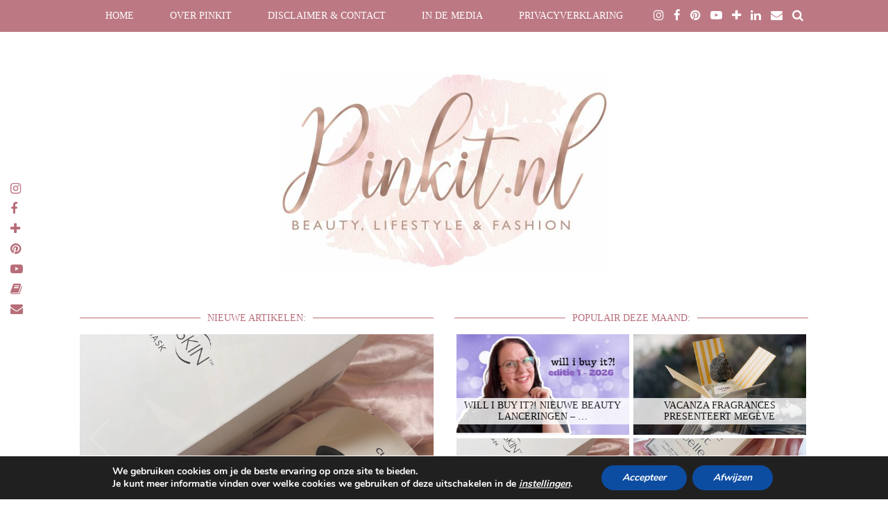

--- FILE ---
content_type: text/html; charset=UTF-8
request_url: https://www.pinkit.nl/tag/ung/
body_size: 16969
content:
<!DOCTYPE html>
<html lang="nl-NL">
<head>
	<meta charset="UTF-8">
	<meta name="viewport" content="width=device-width, initial-scale=1.0, maximum-scale=1.0, user-scalable=no">	<meta name='robots' content='index, follow, max-image-preview:large, max-snippet:-1, max-video-preview:-1' />

	<!-- This site is optimized with the Yoast SEO plugin v26.7 - https://yoast.com/wordpress/plugins/seo/ -->
	<title>UNG Archieven - Pinkit.nl</title>
	<link rel="canonical" href="https://www.pinkit.nl/tag/ung/" />
	<meta property="og:locale" content="nl_NL" />
	<meta property="og:type" content="article" />
	<meta property="og:title" content="UNG Archieven - Pinkit.nl" />
	<meta property="og:url" content="https://www.pinkit.nl/tag/ung/" />
	<meta property="og:site_name" content="Pinkit.nl" />
	<meta name="twitter:card" content="summary_large_image" />
	<script data-jetpack-boost="ignore" type="application/ld+json" class="yoast-schema-graph">{"@context":"https://schema.org","@graph":[{"@type":"CollectionPage","@id":"https://www.pinkit.nl/tag/ung/","url":"https://www.pinkit.nl/tag/ung/","name":"UNG Archieven - Pinkit.nl","isPartOf":{"@id":"https://www.pinkit.nl/#website"},"primaryImageOfPage":{"@id":"https://www.pinkit.nl/tag/ung/#primaryimage"},"image":{"@id":"https://www.pinkit.nl/tag/ung/#primaryimage"},"thumbnailUrl":"https://www.pinkit.nl/wp-content/uploads/2020/11/Ung-Trend-Collectie-roze-1.jpg","breadcrumb":{"@id":"https://www.pinkit.nl/tag/ung/#breadcrumb"},"inLanguage":"nl-NL"},{"@type":"ImageObject","inLanguage":"nl-NL","@id":"https://www.pinkit.nl/tag/ung/#primaryimage","url":"https://www.pinkit.nl/wp-content/uploads/2020/11/Ung-Trend-Collectie-roze-1.jpg","contentUrl":"https://www.pinkit.nl/wp-content/uploads/2020/11/Ung-Trend-Collectie-roze-1.jpg","width":740,"height":1068,"caption":"UNG Cosmetics warme look"},{"@type":"BreadcrumbList","@id":"https://www.pinkit.nl/tag/ung/#breadcrumb","itemListElement":[{"@type":"ListItem","position":1,"name":"Home","item":"https://www.pinkit.nl/"},{"@type":"ListItem","position":2,"name":"UNG"}]},{"@type":"WebSite","@id":"https://www.pinkit.nl/#website","url":"https://www.pinkit.nl/","name":"Pinkit.nl","description":"Beautyblog en lifestyleblog met een persoonlijk tintje","potentialAction":[{"@type":"SearchAction","target":{"@type":"EntryPoint","urlTemplate":"https://www.pinkit.nl/?s={search_term_string}"},"query-input":{"@type":"PropertyValueSpecification","valueRequired":true,"valueName":"search_term_string"}}],"inLanguage":"nl-NL"}]}</script>
	<!-- / Yoast SEO plugin. -->


<link rel='dns-prefetch' href='//cdnjs.cloudflare.com' />
<link rel='dns-prefetch' href='//pipdigz.co.uk' />
<link rel="alternate" type="application/rss+xml" title="Pinkit.nl &raquo; feed" href="https://www.pinkit.nl/feed/" />
<link rel="alternate" type="application/rss+xml" title="Pinkit.nl &raquo; reacties feed" href="https://www.pinkit.nl/comments/feed/" />
<link rel="alternate" type="application/rss+xml" title="Pinkit.nl &raquo; UNG tag feed" href="https://www.pinkit.nl/tag/ung/feed/" />
<link rel='stylesheet' id='all-css-8e7066f792fd33e6a574afd3a4a4ade5' href='https://www.pinkit.nl/wp-content/boost-cache/static/3edf2f8adf.min.css' type='text/css' media='all' />
<style id='moove_gdpr_frontend-inline-css'>
#moove_gdpr_cookie_modal,#moove_gdpr_cookie_info_bar,.gdpr_cookie_settings_shortcode_content{font-family:&#039;Nunito&#039;,sans-serif}#moove_gdpr_save_popup_settings_button{background-color:#373737;color:#fff}#moove_gdpr_save_popup_settings_button:hover{background-color:#000}#moove_gdpr_cookie_info_bar .moove-gdpr-info-bar-container .moove-gdpr-info-bar-content a.mgbutton,#moove_gdpr_cookie_info_bar .moove-gdpr-info-bar-container .moove-gdpr-info-bar-content button.mgbutton{background-color:#0C4DA2}#moove_gdpr_cookie_modal .moove-gdpr-modal-content .moove-gdpr-modal-footer-content .moove-gdpr-button-holder a.mgbutton,#moove_gdpr_cookie_modal .moove-gdpr-modal-content .moove-gdpr-modal-footer-content .moove-gdpr-button-holder button.mgbutton,.gdpr_cookie_settings_shortcode_content .gdpr-shr-button.button-green{background-color:#0C4DA2;border-color:#0C4DA2}#moove_gdpr_cookie_modal .moove-gdpr-modal-content .moove-gdpr-modal-footer-content .moove-gdpr-button-holder a.mgbutton:hover,#moove_gdpr_cookie_modal .moove-gdpr-modal-content .moove-gdpr-modal-footer-content .moove-gdpr-button-holder button.mgbutton:hover,.gdpr_cookie_settings_shortcode_content .gdpr-shr-button.button-green:hover{background-color:#fff;color:#0C4DA2}#moove_gdpr_cookie_modal .moove-gdpr-modal-content .moove-gdpr-modal-close i,#moove_gdpr_cookie_modal .moove-gdpr-modal-content .moove-gdpr-modal-close span.gdpr-icon{background-color:#0C4DA2;border:1px solid #0C4DA2}#moove_gdpr_cookie_info_bar span.moove-gdpr-infobar-allow-all.focus-g,#moove_gdpr_cookie_info_bar span.moove-gdpr-infobar-allow-all:focus,#moove_gdpr_cookie_info_bar button.moove-gdpr-infobar-allow-all.focus-g,#moove_gdpr_cookie_info_bar button.moove-gdpr-infobar-allow-all:focus,#moove_gdpr_cookie_info_bar span.moove-gdpr-infobar-reject-btn.focus-g,#moove_gdpr_cookie_info_bar span.moove-gdpr-infobar-reject-btn:focus,#moove_gdpr_cookie_info_bar button.moove-gdpr-infobar-reject-btn.focus-g,#moove_gdpr_cookie_info_bar button.moove-gdpr-infobar-reject-btn:focus,#moove_gdpr_cookie_info_bar span.change-settings-button.focus-g,#moove_gdpr_cookie_info_bar span.change-settings-button:focus,#moove_gdpr_cookie_info_bar button.change-settings-button.focus-g,#moove_gdpr_cookie_info_bar button.change-settings-button:focus{-webkit-box-shadow:0 0 1px 3px #0C4DA2;-moz-box-shadow:0 0 1px 3px #0C4DA2;box-shadow:0 0 1px 3px #0C4DA2}#moove_gdpr_cookie_modal .moove-gdpr-modal-content .moove-gdpr-modal-close i:hover,#moove_gdpr_cookie_modal .moove-gdpr-modal-content .moove-gdpr-modal-close span.gdpr-icon:hover,#moove_gdpr_cookie_info_bar span[data-href]>u.change-settings-button{color:#0C4DA2}#moove_gdpr_cookie_modal .moove-gdpr-modal-content .moove-gdpr-modal-left-content #moove-gdpr-menu li.menu-item-selected a span.gdpr-icon,#moove_gdpr_cookie_modal .moove-gdpr-modal-content .moove-gdpr-modal-left-content #moove-gdpr-menu li.menu-item-selected button span.gdpr-icon{color:inherit}#moove_gdpr_cookie_modal .moove-gdpr-modal-content .moove-gdpr-modal-left-content #moove-gdpr-menu li a span.gdpr-icon,#moove_gdpr_cookie_modal .moove-gdpr-modal-content .moove-gdpr-modal-left-content #moove-gdpr-menu li button span.gdpr-icon{color:inherit}#moove_gdpr_cookie_modal .gdpr-acc-link{line-height:0;font-size:0;color:transparent;position:absolute}#moove_gdpr_cookie_modal .moove-gdpr-modal-content .moove-gdpr-modal-close:hover i,#moove_gdpr_cookie_modal .moove-gdpr-modal-content .moove-gdpr-modal-left-content #moove-gdpr-menu li a,#moove_gdpr_cookie_modal .moove-gdpr-modal-content .moove-gdpr-modal-left-content #moove-gdpr-menu li button,#moove_gdpr_cookie_modal .moove-gdpr-modal-content .moove-gdpr-modal-left-content #moove-gdpr-menu li button i,#moove_gdpr_cookie_modal .moove-gdpr-modal-content .moove-gdpr-modal-left-content #moove-gdpr-menu li a i,#moove_gdpr_cookie_modal .moove-gdpr-modal-content .moove-gdpr-tab-main .moove-gdpr-tab-main-content a:hover,#moove_gdpr_cookie_info_bar.moove-gdpr-dark-scheme .moove-gdpr-info-bar-container .moove-gdpr-info-bar-content a.mgbutton:hover,#moove_gdpr_cookie_info_bar.moove-gdpr-dark-scheme .moove-gdpr-info-bar-container .moove-gdpr-info-bar-content button.mgbutton:hover,#moove_gdpr_cookie_info_bar.moove-gdpr-dark-scheme .moove-gdpr-info-bar-container .moove-gdpr-info-bar-content a:hover,#moove_gdpr_cookie_info_bar.moove-gdpr-dark-scheme .moove-gdpr-info-bar-container .moove-gdpr-info-bar-content button:hover,#moove_gdpr_cookie_info_bar.moove-gdpr-dark-scheme .moove-gdpr-info-bar-container .moove-gdpr-info-bar-content span.change-settings-button:hover,#moove_gdpr_cookie_info_bar.moove-gdpr-dark-scheme .moove-gdpr-info-bar-container .moove-gdpr-info-bar-content button.change-settings-button:hover,#moove_gdpr_cookie_info_bar.moove-gdpr-dark-scheme .moove-gdpr-info-bar-container .moove-gdpr-info-bar-content u.change-settings-button:hover,#moove_gdpr_cookie_info_bar span[data-href]>u.change-settings-button,#moove_gdpr_cookie_info_bar.moove-gdpr-dark-scheme .moove-gdpr-info-bar-container .moove-gdpr-info-bar-content a.mgbutton.focus-g,#moove_gdpr_cookie_info_bar.moove-gdpr-dark-scheme .moove-gdpr-info-bar-container .moove-gdpr-info-bar-content button.mgbutton.focus-g,#moove_gdpr_cookie_info_bar.moove-gdpr-dark-scheme .moove-gdpr-info-bar-container .moove-gdpr-info-bar-content a.focus-g,#moove_gdpr_cookie_info_bar.moove-gdpr-dark-scheme .moove-gdpr-info-bar-container .moove-gdpr-info-bar-content button.focus-g,#moove_gdpr_cookie_info_bar.moove-gdpr-dark-scheme .moove-gdpr-info-bar-container .moove-gdpr-info-bar-content a.mgbutton:focus,#moove_gdpr_cookie_info_bar.moove-gdpr-dark-scheme .moove-gdpr-info-bar-container .moove-gdpr-info-bar-content button.mgbutton:focus,#moove_gdpr_cookie_info_bar.moove-gdpr-dark-scheme .moove-gdpr-info-bar-container .moove-gdpr-info-bar-content a:focus,#moove_gdpr_cookie_info_bar.moove-gdpr-dark-scheme .moove-gdpr-info-bar-container .moove-gdpr-info-bar-content button:focus,#moove_gdpr_cookie_info_bar.moove-gdpr-dark-scheme .moove-gdpr-info-bar-container .moove-gdpr-info-bar-content span.change-settings-button.focus-g,span.change-settings-button:focus,button.change-settings-button.focus-g,button.change-settings-button:focus,#moove_gdpr_cookie_info_bar.moove-gdpr-dark-scheme .moove-gdpr-info-bar-container .moove-gdpr-info-bar-content u.change-settings-button.focus-g,#moove_gdpr_cookie_info_bar.moove-gdpr-dark-scheme .moove-gdpr-info-bar-container .moove-gdpr-info-bar-content u.change-settings-button:focus{color:#0C4DA2}#moove_gdpr_cookie_modal .moove-gdpr-branding.focus-g span,#moove_gdpr_cookie_modal .moove-gdpr-modal-content .moove-gdpr-tab-main a.focus-g,#moove_gdpr_cookie_modal .moove-gdpr-modal-content .moove-gdpr-tab-main .gdpr-cd-details-toggle.focus-g{color:#0C4DA2}#moove_gdpr_cookie_modal.gdpr_lightbox-hide{display:none}
/*# sourceURL=moove_gdpr_frontend-inline-css */
</style>
<style id='wp-img-auto-sizes-contain-inline-css'>
img:is([sizes=auto i],[sizes^="auto," i]){contain-intrinsic-size:3000px 1500px}
/*# sourceURL=wp-img-auto-sizes-contain-inline-css */
</style>
<style id='wp-block-library-inline-css'>
:root{--wp-block-synced-color:#7a00df;--wp-block-synced-color--rgb:122,0,223;--wp-bound-block-color:var(--wp-block-synced-color);--wp-editor-canvas-background:#ddd;--wp-admin-theme-color:#007cba;--wp-admin-theme-color--rgb:0,124,186;--wp-admin-theme-color-darker-10:#006ba1;--wp-admin-theme-color-darker-10--rgb:0,107,160.5;--wp-admin-theme-color-darker-20:#005a87;--wp-admin-theme-color-darker-20--rgb:0,90,135;--wp-admin-border-width-focus:2px}@media (min-resolution:192dpi){:root{--wp-admin-border-width-focus:1.5px}}.wp-element-button{cursor:pointer}:root .has-very-light-gray-background-color{background-color:#eee}:root .has-very-dark-gray-background-color{background-color:#313131}:root .has-very-light-gray-color{color:#eee}:root .has-very-dark-gray-color{color:#313131}:root .has-vivid-green-cyan-to-vivid-cyan-blue-gradient-background{background:linear-gradient(135deg,#00d084,#0693e3)}:root .has-purple-crush-gradient-background{background:linear-gradient(135deg,#34e2e4,#4721fb 50%,#ab1dfe)}:root .has-hazy-dawn-gradient-background{background:linear-gradient(135deg,#faaca8,#dad0ec)}:root .has-subdued-olive-gradient-background{background:linear-gradient(135deg,#fafae1,#67a671)}:root .has-atomic-cream-gradient-background{background:linear-gradient(135deg,#fdd79a,#004a59)}:root .has-nightshade-gradient-background{background:linear-gradient(135deg,#330968,#31cdcf)}:root .has-midnight-gradient-background{background:linear-gradient(135deg,#020381,#2874fc)}:root{--wp--preset--font-size--normal:16px;--wp--preset--font-size--huge:42px}.has-regular-font-size{font-size:1em}.has-larger-font-size{font-size:2.625em}.has-normal-font-size{font-size:var(--wp--preset--font-size--normal)}.has-huge-font-size{font-size:var(--wp--preset--font-size--huge)}.has-text-align-center{text-align:center}.has-text-align-left{text-align:left}.has-text-align-right{text-align:right}.has-fit-text{white-space:nowrap!important}#end-resizable-editor-section{display:none}.aligncenter{clear:both}.items-justified-left{justify-content:flex-start}.items-justified-center{justify-content:center}.items-justified-right{justify-content:flex-end}.items-justified-space-between{justify-content:space-between}.screen-reader-text{border:0;clip-path:inset(50%);height:1px;margin:-1px;overflow:hidden;padding:0;position:absolute;width:1px;word-wrap:normal!important}.screen-reader-text:focus{background-color:#ddd;clip-path:none;color:#444;display:block;font-size:1em;height:auto;left:5px;line-height:normal;padding:15px 23px 14px;text-decoration:none;top:5px;width:auto;z-index:100000}html :where(.has-border-color){border-style:solid}html :where([style*=border-top-color]){border-top-style:solid}html :where([style*=border-right-color]){border-right-style:solid}html :where([style*=border-bottom-color]){border-bottom-style:solid}html :where([style*=border-left-color]){border-left-style:solid}html :where([style*=border-width]){border-style:solid}html :where([style*=border-top-width]){border-top-style:solid}html :where([style*=border-right-width]){border-right-style:solid}html :where([style*=border-bottom-width]){border-bottom-style:solid}html :where([style*=border-left-width]){border-left-style:solid}html :where(img[class*=wp-image-]){height:auto;max-width:100%}:where(figure){margin:0 0 1em}html :where(.is-position-sticky){--wp-admin--admin-bar--position-offset:var(--wp-admin--admin-bar--height,0px)}@media screen and (max-width:600px){html :where(.is-position-sticky){--wp-admin--admin-bar--position-offset:0px}}

/*# sourceURL=wp-block-library-inline-css */
</style><style id='global-styles-inline-css'>
:root{--wp--preset--aspect-ratio--square: 1;--wp--preset--aspect-ratio--4-3: 4/3;--wp--preset--aspect-ratio--3-4: 3/4;--wp--preset--aspect-ratio--3-2: 3/2;--wp--preset--aspect-ratio--2-3: 2/3;--wp--preset--aspect-ratio--16-9: 16/9;--wp--preset--aspect-ratio--9-16: 9/16;--wp--preset--color--black: #000000;--wp--preset--color--cyan-bluish-gray: #abb8c3;--wp--preset--color--white: #ffffff;--wp--preset--color--pale-pink: #f78da7;--wp--preset--color--vivid-red: #cf2e2e;--wp--preset--color--luminous-vivid-orange: #ff6900;--wp--preset--color--luminous-vivid-amber: #fcb900;--wp--preset--color--light-green-cyan: #7bdcb5;--wp--preset--color--vivid-green-cyan: #00d084;--wp--preset--color--pale-cyan-blue: #8ed1fc;--wp--preset--color--vivid-cyan-blue: #0693e3;--wp--preset--color--vivid-purple: #9b51e0;--wp--preset--gradient--vivid-cyan-blue-to-vivid-purple: linear-gradient(135deg,rgb(6,147,227) 0%,rgb(155,81,224) 100%);--wp--preset--gradient--light-green-cyan-to-vivid-green-cyan: linear-gradient(135deg,rgb(122,220,180) 0%,rgb(0,208,130) 100%);--wp--preset--gradient--luminous-vivid-amber-to-luminous-vivid-orange: linear-gradient(135deg,rgb(252,185,0) 0%,rgb(255,105,0) 100%);--wp--preset--gradient--luminous-vivid-orange-to-vivid-red: linear-gradient(135deg,rgb(255,105,0) 0%,rgb(207,46,46) 100%);--wp--preset--gradient--very-light-gray-to-cyan-bluish-gray: linear-gradient(135deg,rgb(238,238,238) 0%,rgb(169,184,195) 100%);--wp--preset--gradient--cool-to-warm-spectrum: linear-gradient(135deg,rgb(74,234,220) 0%,rgb(151,120,209) 20%,rgb(207,42,186) 40%,rgb(238,44,130) 60%,rgb(251,105,98) 80%,rgb(254,248,76) 100%);--wp--preset--gradient--blush-light-purple: linear-gradient(135deg,rgb(255,206,236) 0%,rgb(152,150,240) 100%);--wp--preset--gradient--blush-bordeaux: linear-gradient(135deg,rgb(254,205,165) 0%,rgb(254,45,45) 50%,rgb(107,0,62) 100%);--wp--preset--gradient--luminous-dusk: linear-gradient(135deg,rgb(255,203,112) 0%,rgb(199,81,192) 50%,rgb(65,88,208) 100%);--wp--preset--gradient--pale-ocean: linear-gradient(135deg,rgb(255,245,203) 0%,rgb(182,227,212) 50%,rgb(51,167,181) 100%);--wp--preset--gradient--electric-grass: linear-gradient(135deg,rgb(202,248,128) 0%,rgb(113,206,126) 100%);--wp--preset--gradient--midnight: linear-gradient(135deg,rgb(2,3,129) 0%,rgb(40,116,252) 100%);--wp--preset--font-size--small: 13px;--wp--preset--font-size--medium: 20px;--wp--preset--font-size--large: 36px;--wp--preset--font-size--x-large: 42px;--wp--preset--spacing--20: 0.44rem;--wp--preset--spacing--30: 0.67rem;--wp--preset--spacing--40: 1rem;--wp--preset--spacing--50: 1.5rem;--wp--preset--spacing--60: 2.25rem;--wp--preset--spacing--70: 3.38rem;--wp--preset--spacing--80: 5.06rem;--wp--preset--shadow--natural: 6px 6px 9px rgba(0, 0, 0, 0.2);--wp--preset--shadow--deep: 12px 12px 50px rgba(0, 0, 0, 0.4);--wp--preset--shadow--sharp: 6px 6px 0px rgba(0, 0, 0, 0.2);--wp--preset--shadow--outlined: 6px 6px 0px -3px rgb(255, 255, 255), 6px 6px rgb(0, 0, 0);--wp--preset--shadow--crisp: 6px 6px 0px rgb(0, 0, 0);}:where(.is-layout-flex){gap: 0.5em;}:where(.is-layout-grid){gap: 0.5em;}body .is-layout-flex{display: flex;}.is-layout-flex{flex-wrap: wrap;align-items: center;}.is-layout-flex > :is(*, div){margin: 0;}body .is-layout-grid{display: grid;}.is-layout-grid > :is(*, div){margin: 0;}:where(.wp-block-columns.is-layout-flex){gap: 2em;}:where(.wp-block-columns.is-layout-grid){gap: 2em;}:where(.wp-block-post-template.is-layout-flex){gap: 1.25em;}:where(.wp-block-post-template.is-layout-grid){gap: 1.25em;}.has-black-color{color: var(--wp--preset--color--black) !important;}.has-cyan-bluish-gray-color{color: var(--wp--preset--color--cyan-bluish-gray) !important;}.has-white-color{color: var(--wp--preset--color--white) !important;}.has-pale-pink-color{color: var(--wp--preset--color--pale-pink) !important;}.has-vivid-red-color{color: var(--wp--preset--color--vivid-red) !important;}.has-luminous-vivid-orange-color{color: var(--wp--preset--color--luminous-vivid-orange) !important;}.has-luminous-vivid-amber-color{color: var(--wp--preset--color--luminous-vivid-amber) !important;}.has-light-green-cyan-color{color: var(--wp--preset--color--light-green-cyan) !important;}.has-vivid-green-cyan-color{color: var(--wp--preset--color--vivid-green-cyan) !important;}.has-pale-cyan-blue-color{color: var(--wp--preset--color--pale-cyan-blue) !important;}.has-vivid-cyan-blue-color{color: var(--wp--preset--color--vivid-cyan-blue) !important;}.has-vivid-purple-color{color: var(--wp--preset--color--vivid-purple) !important;}.has-black-background-color{background-color: var(--wp--preset--color--black) !important;}.has-cyan-bluish-gray-background-color{background-color: var(--wp--preset--color--cyan-bluish-gray) !important;}.has-white-background-color{background-color: var(--wp--preset--color--white) !important;}.has-pale-pink-background-color{background-color: var(--wp--preset--color--pale-pink) !important;}.has-vivid-red-background-color{background-color: var(--wp--preset--color--vivid-red) !important;}.has-luminous-vivid-orange-background-color{background-color: var(--wp--preset--color--luminous-vivid-orange) !important;}.has-luminous-vivid-amber-background-color{background-color: var(--wp--preset--color--luminous-vivid-amber) !important;}.has-light-green-cyan-background-color{background-color: var(--wp--preset--color--light-green-cyan) !important;}.has-vivid-green-cyan-background-color{background-color: var(--wp--preset--color--vivid-green-cyan) !important;}.has-pale-cyan-blue-background-color{background-color: var(--wp--preset--color--pale-cyan-blue) !important;}.has-vivid-cyan-blue-background-color{background-color: var(--wp--preset--color--vivid-cyan-blue) !important;}.has-vivid-purple-background-color{background-color: var(--wp--preset--color--vivid-purple) !important;}.has-black-border-color{border-color: var(--wp--preset--color--black) !important;}.has-cyan-bluish-gray-border-color{border-color: var(--wp--preset--color--cyan-bluish-gray) !important;}.has-white-border-color{border-color: var(--wp--preset--color--white) !important;}.has-pale-pink-border-color{border-color: var(--wp--preset--color--pale-pink) !important;}.has-vivid-red-border-color{border-color: var(--wp--preset--color--vivid-red) !important;}.has-luminous-vivid-orange-border-color{border-color: var(--wp--preset--color--luminous-vivid-orange) !important;}.has-luminous-vivid-amber-border-color{border-color: var(--wp--preset--color--luminous-vivid-amber) !important;}.has-light-green-cyan-border-color{border-color: var(--wp--preset--color--light-green-cyan) !important;}.has-vivid-green-cyan-border-color{border-color: var(--wp--preset--color--vivid-green-cyan) !important;}.has-pale-cyan-blue-border-color{border-color: var(--wp--preset--color--pale-cyan-blue) !important;}.has-vivid-cyan-blue-border-color{border-color: var(--wp--preset--color--vivid-cyan-blue) !important;}.has-vivid-purple-border-color{border-color: var(--wp--preset--color--vivid-purple) !important;}.has-vivid-cyan-blue-to-vivid-purple-gradient-background{background: var(--wp--preset--gradient--vivid-cyan-blue-to-vivid-purple) !important;}.has-light-green-cyan-to-vivid-green-cyan-gradient-background{background: var(--wp--preset--gradient--light-green-cyan-to-vivid-green-cyan) !important;}.has-luminous-vivid-amber-to-luminous-vivid-orange-gradient-background{background: var(--wp--preset--gradient--luminous-vivid-amber-to-luminous-vivid-orange) !important;}.has-luminous-vivid-orange-to-vivid-red-gradient-background{background: var(--wp--preset--gradient--luminous-vivid-orange-to-vivid-red) !important;}.has-very-light-gray-to-cyan-bluish-gray-gradient-background{background: var(--wp--preset--gradient--very-light-gray-to-cyan-bluish-gray) !important;}.has-cool-to-warm-spectrum-gradient-background{background: var(--wp--preset--gradient--cool-to-warm-spectrum) !important;}.has-blush-light-purple-gradient-background{background: var(--wp--preset--gradient--blush-light-purple) !important;}.has-blush-bordeaux-gradient-background{background: var(--wp--preset--gradient--blush-bordeaux) !important;}.has-luminous-dusk-gradient-background{background: var(--wp--preset--gradient--luminous-dusk) !important;}.has-pale-ocean-gradient-background{background: var(--wp--preset--gradient--pale-ocean) !important;}.has-electric-grass-gradient-background{background: var(--wp--preset--gradient--electric-grass) !important;}.has-midnight-gradient-background{background: var(--wp--preset--gradient--midnight) !important;}.has-small-font-size{font-size: var(--wp--preset--font-size--small) !important;}.has-medium-font-size{font-size: var(--wp--preset--font-size--medium) !important;}.has-large-font-size{font-size: var(--wp--preset--font-size--large) !important;}.has-x-large-font-size{font-size: var(--wp--preset--font-size--x-large) !important;}
/*# sourceURL=global-styles-inline-css */
</style>

<style id='classic-theme-styles-inline-css'>
/*! This file is auto-generated */
.wp-block-button__link{color:#fff;background-color:#32373c;border-radius:9999px;box-shadow:none;text-decoration:none;padding:calc(.667em + 2px) calc(1.333em + 2px);font-size:1.125em}.wp-block-file__button{background:#32373c;color:#fff;text-decoration:none}
/*# sourceURL=/wp-includes/css/classic-themes.min.css */
</style>
<link rel='stylesheet' id='p3-core-responsive-css' href='https://pipdigz.co.uk/p3/css/core_resp.css?ver=4.9.0' media='all' />
<link rel='stylesheet' id='font-awesome-css' href='https://cdnjs.cloudflare.com/ajax/libs/font-awesome/4.7.0/css/font-awesome.min.css' media='all' />




<link rel="https://api.w.org/" href="https://www.pinkit.nl/wp-json/" /><link rel="alternate" title="JSON" type="application/json" href="https://www.pinkit.nl/wp-json/wp/v2/tags/1548" /><link rel="EditURI" type="application/rsd+xml" title="RSD" href="https://www.pinkit.nl/xmlrpc.php?rsd" />

<!--[if lt IE 9]>
<script data-jetpack-boost="ignore" src="https://www.pinkit.nl/wp-content/themes/pipdig-styleandlight/js/ie/html5.js"></script>
<script data-jetpack-boost="ignore" src="https://www.pinkit.nl/wp-content/themes/pipdig-styleandlight/js/ie/selectivizr.js"></script>
<![endif]-->
<!--noptimize--> <!-- Cust --> <style>body{background:#ffffff}.site-top,.menu-bar ul ul,.slicknav_menu{border:0;background:#b76e79}.menu-bar ul li a,.slicknav_brand,.slicknav_brand a,.slicknav_nav a,.slicknav_menu .slicknav_menutxt, .pipdig_navbar_search input {color:#ffffff}.pipdig_navbar_search input::-webkit-input-placeholder {color:#ffffff}.pipdig_navbar_search input:-moz-placeholder {color:#ffffff}.pipdig_navbar_search input::-moz-placeholder {color:#ffffff}.pipdig_navbar_search input:-ms-input-placeholder {color:#ffffff}.menu-bar ul li a:hover,.menu-bar ul ul li > a:hover,.menu-bar ul ul li:hover > a{color:#b76e79}.entry-title,.entry-title a,.entry-title a:active,.entry-title a:visited{color:#b76e79}.entry-title a:hover{color:#b76e79}a {color:#b76e79}a:hover,.site-sidebar a:hover {color:#b76e79}.widget-title,.entry-header .entry-meta,#trendingz h2,.comment,.pingback,hr{border-color:#b76e79}.widget-title,.top-slider-section .read-more{color:#b76e79}.pipdig-icon svg path{fill:#b76e79}.site-title a{color:#b76e79}.socialz a,.addthis_toolbox .fa{color:#b76e79}.socialz a:hover, #p3_social_sidebar a:hover,.addthis_toolbox .fa:hover{color:#000000}.site-footer,.social-footer-outer,.p3_instagram_footer_title_bar{background:#b76e79}.site-footer,.site-footer a,.site-footer a:hover,.social-footer,.social-footer a,.p3_instagram_footer_title_bar a, .p3_instagram_footer_title_bar a:hover, .p3_instagram_footer_title_bar a:focus, .p3_instagram_footer_title_bar a:visited{color:#ffffff}@media only screen and (min-width:730px){.site-title{font-size:25px}}.widget-title {font-size:14px}.menu-bar ul li a, .slicknav_menu{font-size:14px}.entry-content .pipdig_p3_related_posts h3, .pipdig_p3_related_posts h3{font-size:13px}.entry-content h2 {font-size:18px}.entry-content h4 {font-size:38px}.entry-content h1, .entry-content h2, .entry-content h3, .entry-content h4, .entry-content h5, .entry-content h6 {text-transform: none}.site-title {letter-spacing: 0; font-family: "Georgia"}.site-description {letter-spacing: 0; font-family: "Georgia"}.site-description {font-size:13px}body, .more-link {font-family: "Georgia"; line-height: 1.3;}.widget-title {letter-spacing: 0;font-family: "Georgia"}.pipdig_meta, .pipdig_cat, .btn, button, input[type="button"], input[type="reset"], input[type="submit"], .entry-meta, .site-main .paging-navigation a, .site-main .post-navigation a, .site-main .post-navigation a, .site-main .post-navigation .meta-nav, .comment-meta, .comment-date, .cat-item a, .widget_archive a, .pipdig-cats, .woocommerce #respond input#submit, .woocommerce a.button, .woocommerce button.button, .woocommerce input.button, .pipdig-slider-cats {letter-spacing: 0; font-family: "Georgia"}.pipdig_meta, .pipdig_cat, .btn, button, input[type="button"], input[type="reset"], input[type="submit"], .entry-meta, .site-main .paging-navigation a, .site-main .post-navigation a, .site-main .post-navigation a, .site-main .post-navigation .meta-nav, .comment-meta, .comment-date, .cat-item a, .widget_archive a, .pipdig-cats, .woocommerce #respond input#submit, .woocommerce a.button, .woocommerce button.button, .woocommerce input.button, .pipdig-slider-cats {font-size:15px}.crystal_meta, .listing-comments a, .pipdig_geo_tag, .pipdig_geo_tag a, .pipdig_meta, .pipdig_cat, .btn, button, input[type="button"], input[type="reset"], input[type="submit"], .entry-meta, .site-main .paging-navigation a, .site-main .post-navigation a, .site-main .post-navigation a, .site-main .post-navigation .meta-nav, .comment-meta, .comment-date, .pipdig-cats, .woocommerce #respond input#submit, .woocommerce a.button, .woocommerce button.button, .woocommerce input.button, .pipdig-slider-cats, .commentz, .p3_share_title, .pipdig-mosaic-post .crystal_meta {text-transform: none}.crystal_meta, .listing-comments a, .pipdig_geo_tag, .pipdig_geo_tag a, .pipdig_meta, .pipdig_cat, .btn, button, input[type="button"], input[type="reset"], input[type="submit"], .entry-meta, .site-main .paging-navigation a, .site-main .post-navigation a, .site-main .post-navigation a, .site-main .post-navigation .meta-nav, .comment-meta, .comment-date, .pipdig-cats, .woocommerce #respond input#submit, .woocommerce a.button, .woocommerce button.button, .woocommerce input.button, .pipdig-slider-cats, .commentz, .p3_share_title, .pipdig-mosaic-post .crystal_meta {font-style: italic}.entry-title, .page-title, h1, h2, h3, h4, .slide-h2, .p_post_titles_font {letter-spacing: 0; font-family: "Georgia"}.menu-bar ul li a, .slicknav_menu{letter-spacing: 0; font-family: "Georgia"}.entry-content h1, .entry-content h2, .entry-content h3, .entry-content h4, .entry-content h5, .entry-content h6 {letter-spacing: 0; font-family: "Georgia"}@media only screen and (min-width: 990px){.site-sidebar{padding:0 30px 0 0;}}.site-header .container{padding-top:0;padding-bottom:0;}.site-description{margin-bottom:20px}@media screen and (min-width: 770px) { .site-title img{padding-top:105px} }.site-title img{padding-bottom:25px}</style> <!-- /Cust --> <!--/noptimize--><link rel="icon" href="https://www.pinkit.nl/wp-content/uploads/2018/11/BeFunkyDesign.jpg" sizes="32x32" />
<link rel="icon" href="https://www.pinkit.nl/wp-content/uploads/2018/11/BeFunkyDesign.jpg" sizes="192x192" />
<link rel="apple-touch-icon" href="https://www.pinkit.nl/wp-content/uploads/2018/11/BeFunkyDesign.jpg" />
<meta name="msapplication-TileImage" content="https://www.pinkit.nl/wp-content/uploads/2018/11/BeFunkyDesign.jpg" />
		<style type="text/css" id="wp-custom-css">
			a {
font-weight: bold;
}		</style>
			
	<!-- p3 width customizer START -->
	<style>
	.site-main .row > .col-xs-8 {
		width: 65%;
	}
	.site-main .row > .col-xs-pull-8 {
		right: 65%;
	}
	.site-main .row > .col-xs-push-8 {
		left: 65%;
	}
	.site-main .row > .col-xs-offset-8 {
		margin-left: 65%;
	}
		
	.site-main .row > .col-xs-4:not(.p3_featured_panel):not(.p3_featured_cat) {
		width: 35%;
	}
	.site-main .row > .col-xs-pull-4:not(.p3_featured_panel):not(.p3_featured_cat) {
		right: 35%;
	}
	.site-main .row > .col-xs-push-4:not(.p3_featured_panel):not(.p3_featured_cat) {
		left: 35%;
	}
	.site-main .row > .col-xs-offset-4:not(.p3_featured_panel):not(.p3_featured_cat) {
		margin-left: 35%;
	}
		
		
		
	@media (min-width: 768px) { 
		.site-main .row > .col-sm-8 {
			width: 65%;
		}
		.site-main .row > .col-sm-pull-8 {
			right: 65%;
		}
		.site-main .row > .col-sm-push-8 {
			left: 65%;
		}
		.site-main .row > .col-sm-offset-8 {
			margin-left: 65%;
		}
		
		.site-main .row > .col-sm-4:not(.p3_featured_panel):not(.p3_featured_cat) {
			width: 35%;
		}
		.site-main .row > .col-sm-pull-4:not(.p3_featured_panel):not(.p3_featured_cat) {
			right: 35%;
		}
		.site-main .row > .col-sm-push-4:not(.p3_featured_panel):not(.p3_featured_cat) {
			left: 35%;
		}
		.site-main .row > .col-sm-offset-4:not(.p3_featured_panel):not(.p3_featured_cat) {
			margin-left: 35%;
		}
	}
		
	@media (min-width: 992px) {
		.site-main .row > .col-md-8 {
			width: 65%;
		}
		.site-main .row > .col-md-pull-8 {
			right: 65%;
		}
		.site-main .row > .col-md-push-8 {
			left: 65%;
		}
		.site-main .row > .col-md-offset-8 {
			margin-left: 65%;
		}
		
		.site-main .row > .col-md-4:not(.p3_featured_panel):not(.p3_featured_cat) {
			width: 35%;
		}
		.site-main .row > .col-md-pull-4:not(.p3_featured_panel):not(.p3_featured_cat) {
			right: 35%;
		}
		.site-main .row > .col-md-push-4:not(.p3_featured_panel):not(.p3_featured_cat) {
			left: 35%;
		}
		.site-main .row > .col-md-offset-4:not(.p3_featured_panel):not(.p3_featured_cat) {
			margin-left: 35%;
		}
	}
		
	@media (min-width: 1200px) {
		.site-main .row > .col-lg-8 {
			width: 65%;
		}
		.site-main .row > .col-lg-pull-8 {
			right: 65%;
		}
		.site-main .row > .col-lg-push-8 {
			left: 65%;
		}
		.site-main .row > .col-lg-offset-8 {
			margin-left: 65%;
		}
		
		.site-main .row > .col-lg-4:not(.p3_featured_panel):not(.p3_featured_cat) {
			width: 35%;
		}
		.site-main .row > .col-lg-pull-4:not(.p3_featured_panel):not(.p3_featured_cat) {
			right: 35%;
		}
		.site-main .row > .col-lg-push-4:not(.p3_featured_panel):not(.p3_featured_cat) {
			left: 35%;
		}
		.site-main .row > .col-lg-offset-4:not(.p3_featured_panel):not(.p3_featured_cat) {
			margin-left: 35%;
		}
	}
	</style>
	<!-- p3 width customizer END -->
	
		<!-- Shopr 3.1.11 -->
	
	<!-- pipdig p3 custom code head --> <!-- Global site tag (gtag.js) - Google Analytics -->

 <!-- // pipdig p3 custom code head -->	</head>

<body class="archive tag tag-ung tag-1548 wp-theme-pipdig-styleandlight p3_full_width_slider_site_main_home_false">

		
	<div id="p3_social_sidebar" class=""><style scoped>#p3_social_sidebar a {color:#b76e79}#p3_social_sidebar a:hover {color:#1e070d}#p3_social_sidebar .fa {font-size:18px}</style><a href="https://www.instagram.com/pinkitnl/" target="_blank" rel="nofollow noopener"><i class="fa fa-instagram"></i></a><a href="https://www.facebook.com/pinkitnl" target="_blank" rel="nofollow noopener"><i class="fa fa-facebook"></i></a><a href="https://www.bloglovin.com/blogs/pinkitnl-13488855" target="_blank" rel="nofollow noopener"><i class="fa fa-plus"></i></a><a href="https://nl.pinterest.com/pinkitnl/" target="_blank" rel="nofollow noopener"><i class="fa fa-pinterest"></i></a><a href="https://www.youtube.com/channel/UCS707gZEaF0glubCGbsnVjA" target="_blank" rel="nofollow noopener"><i class="fa fa-youtube-play"></i></a><a href="https://www.goodreads.com/user/show/150379891-pinkitnl" target="_blank" rel="nofollow noopener"><i class="fa fa-book"></i></a><a href="mailto:biancavanarkel@icloud.com" rel="nofollow noopener"><i class="fa fa-envelope"></i></a></div>	
	<header class="site-header nopin">
		<div class="clearfix container">
			<div class="site-branding">
					<div class="site-title">
				<a href="https://www.pinkit.nl/" title="Pinkit.nl" rel="home">
					<img data-pin-nopin="true" src="https://www.pinkit.nl/wp-content/uploads/2019/01/logopinkit3.jpg" alt="Pinkit.nl" /><style>.site-header .container{padding-top:0}.site-title{background:none;padding-top:0}</style>
				</a>
			</div>
									</div>
		</div>
	</header><!-- .site-header -->

	<div class="site-top">
						<div class="clearfix container">
			<nav class="site-menu">
				<div class="clearfix menu-bar"><ul id="menu-menu-1" class="menu"><li id="menu-item-2524" class="menu-item menu-item-type-custom menu-item-object-custom menu-item-home menu-item-2524"><a href="https://www.pinkit.nl/">Home</a></li>
<li id="menu-item-2526" class="menu-item menu-item-type-post_type menu-item-object-page menu-item-2526"><a href="https://www.pinkit.nl/about/">Over Pinkit</a></li>
<li id="menu-item-2525" class="menu-item menu-item-type-post_type menu-item-object-page menu-item-2525"><a href="https://www.pinkit.nl/disclaimer-contact/">Disclaimer &#038; contact</a></li>
<li id="menu-item-33333" class="menu-item menu-item-type-post_type menu-item-object-page menu-item-33333"><a href="https://www.pinkit.nl/about/in-de-media/">IN DE MEDIA</a></li>
<li id="menu-item-33334" class="menu-item menu-item-type-post_type menu-item-object-page menu-item-privacy-policy menu-item-33334"><a rel="privacy-policy" href="https://www.pinkit.nl/privacyverklaring/">PRIVACYVERKLARING</a></li>
<li class="socialz top-socialz"><a href="https://www.instagram.com/pinkitnl/" target="_blank" rel="nofollow noopener" aria-label="instagram" title="instagram"><i class="fa fa-instagram" aria-hidden="true"></i></a><a href="https://www.facebook.com/pinkitnl" target="_blank" rel="nofollow noopener" aria-label="facebook" title="facebook"><i class="fa fa-facebook" aria-hidden="true"></i></a><a href="https://nl.pinterest.com/pinkitnl/" target="_blank" rel="nofollow noopener" aria-label="pinterest" title="pinterest"><i class="fa fa-pinterest" aria-hidden="true"></i></a><a href="https://www.youtube.com/channel/UCS707gZEaF0glubCGbsnVjA" target="_blank" rel="nofollow noopener" aria-label="youtube" title="youtube"><i class="fa fa-youtube-play" aria-hidden="true"></i></a><a href="https://www.bloglovin.com/blogs/pinkitnl-13488855" target="_blank" rel="nofollow noopener" aria-label="bloglovin" title="bloglovin"><i class="fa fa-plus" aria-hidden="true"></i></a><a href="https://www.linkedin.com/in/bianca-van-arkel-681255185/" target="_blank" rel="nofollow noopener"><i class="fa fa-linkedin"></i></a><a href="mailto:biancavanarkel@icloud.com" target="_blank" rel="nofollow noopener" aria-label="Email" title="Email"><i class="fa fa-envelope" aria-hidden="true"></i></a><a id="p3_search_btn" class="toggle-search" aria-label="Search" title="Search"><i class="fa fa-search" aria-hidden="true"></i></a></li><li class="pipdig_navbar_search"><form role="search" method="get" class="search-form" action="https://www.pinkit.nl/">
	<div class="form-group">
		<input type="search" class="form-control" placeholder="Type wat zoekwoorden..." value="" name="s" title="Search for:">
	</div>
</form></li></ul></div>			</nav><!-- .site-menu -->
    	</div>
					</div><!-- .site-top -->
	
	
	<div class="site-main">
	
		
		<div class="clearfix container">
		
				<div id="p3_feature_header" class="row nopin">
		<style scoped>
			.feature-header-cycle {height: auto} .cycle-slideshow li{display:none}.cycle-slideshow li.first{display:block}
			#p3_feature_header .p3_trending_panel h4, #p3_feature_header .p3_feature_slide_banner, #p3_feature_header .p3_feature_slide_banner h2 {background:#fff;color:#000;}
		</style>
		<div id="p3_feature_header_big_this_month" class="col-sm-6 col-sm-push-6">

			<div id="p3_big_this" class="nopin">
				<h3 class="widget-title"><span>Populair deze maand:</span></h3>
												<div class="p3_trending_panel" style="margin:0 .5% .5%">
					<a href="https://www.pinkit.nl/beauty/will-i-buy-it-nieuwe-beauty-lanceringen-editie-1-2026/">
						<div class="p3_cover_me" style="background-image:url(https://www.pinkit.nl/wp-content/uploads/2026/01/Will-i-buy-it-Editie-1-2026-Pinkit.nl_.jpg);">
							<img src="[data-uri]" alt="Will i buy it?! Nieuwe beauty lanceringen &#8211; editie 1 2026" class="p3_invisible" data-pin-nopin="true"/>
						</div>
						<h4 class="p_post_titles_font">Will i buy it?! Nieuwe beauty lanceringen &#8211; &hellip;</h4>
					</a>
				</div>
								<div class="p3_trending_panel" style="margin:0 .5% .5%">
					<a href="https://www.pinkit.nl/parfum/vacanza-fragrances-presenteert-megeve/">
						<div class="p3_cover_me" style="background-image:url(https://www.pinkit.nl/wp-content/uploads/2026/01/VACANZA-parfum-1-pinkit.nl_.jpg);">
							<img src="[data-uri]" alt="Vacanza Fragrances presenteert Megève" class="p3_invisible" data-pin-nopin="true"/>
						</div>
						<h4 class="p_post_titles_font">Vacanza Fragrances presenteert Megève</h4>
					</a>
				</div>
								<div class="p3_trending_panel" style="margin:.5% .5% 0">
					<a href="https://www.pinkit.nl/skincare/currentbody-led-light-therapy-mask-serie-2-ledlichttherapie/">
						<div class="p3_cover_me" style="background-image:url(https://www.pinkit.nl/wp-content/uploads/2026/01/CurrentBody-LED-Light-Therapy-Mask-Serie-2-Pinkit.nl-1.jpg);">
							<img src="[data-uri]" alt="CurrentBody LED Light Therapy Mask Serie 2 #ledlichttherapie" class="p3_invisible" data-pin-nopin="true"/>
						</div>
						<h4 class="p_post_titles_font">CurrentBody LED Light Therapy Mask Serie 2 #ledlichttherapie</h4>
					</a>
				</div>
								<div class="p3_trending_panel" style="margin:.5% .5% 0">
					<a href="https://www.pinkit.nl/parfum/nieuw-lancome-la-vie-est-belle-vanille-nude/">
						<div class="p3_cover_me" style="background-image:url(https://www.pinkit.nl/wp-content/uploads/2026/01/Lancome-La-Vie-Est-Belle-Vanille-Nude-Notino-1.jpg);">
							<img src="[data-uri]" alt="Nieuw | Lancôme La Vie Est Belle Vanille Nude" class="p3_invisible" data-pin-nopin="true"/>
						</div>
						<h4 class="p_post_titles_font">Nieuw | Lancôme La Vie Est Belle &hellip;</h4>
					</a>
				</div>
								<div class="clearfix"></div>
			</div>
		</div>
			
		<div id="p3_feature_header_recent_posts" class="col-sm-6 col-sm-pull-6">
			<h3 class="widget-title"><span>Nieuwe artikelen:</span></h3>
			<div data-starting-slide="1" data-cycle-speed="1300" data-cycle-slides="li" data-cycle-manual-speed="700" class="cycle-slideshow feature-header-cycle nopin">
				<ul>
												<li>
								<div class="p3_cover_me" style="background-image:url(https://www.pinkit.nl/wp-content/uploads/2026/01/Lancome-La-Vie-Est-Belle-Vanille-Nude-Notino-1.jpg);">
									<div class="p3_feature_slide">
										<span class="p3_feature_slide_banner">
											<h2 class="p_post_titles_font">Nieuw | Lancôme La Vie Est Belle Vanille Nude</h2>
										</span>
										<a href="https://www.pinkit.nl/parfum/nieuw-lancome-la-vie-est-belle-vanille-nude/" style="display: block; width: 100%; height: 100%;">												<img src="[data-uri]" alt="Nieuw | Lancôme La Vie Est Belle Vanille Nude" class="p3_invisible" data-pin-nopin="true"/>
										</a>
									</div>
								</div>
							</li>
											<li>
								<div class="p3_cover_me" style="background-image:url(https://www.pinkit.nl/wp-content/uploads/2026/01/CurrentBody-LED-Light-Therapy-Mask-Serie-2-Pinkit.nl-1.jpg);">
									<div class="p3_feature_slide">
										<span class="p3_feature_slide_banner">
											<h2 class="p_post_titles_font">CurrentBody LED Light Therapy Mask Serie 2 #ledlichttherapie</h2>
										</span>
										<a href="https://www.pinkit.nl/skincare/currentbody-led-light-therapy-mask-serie-2-ledlichttherapie/" style="display: block; width: 100%; height: 100%;">												<img src="[data-uri]" alt="CurrentBody LED Light Therapy Mask Serie 2 #ledlichttherapie" class="p3_invisible" data-pin-nopin="true"/>
										</a>
									</div>
								</div>
							</li>
											<li>
								<div class="p3_cover_me" style="background-image:url(https://www.pinkit.nl/wp-content/uploads/2026/01/VACANZA-parfum-1-pinkit.nl_.jpg);">
									<div class="p3_feature_slide">
										<span class="p3_feature_slide_banner">
											<h2 class="p_post_titles_font">Vacanza Fragrances presenteert Megève</h2>
										</span>
										<a href="https://www.pinkit.nl/parfum/vacanza-fragrances-presenteert-megeve/" style="display: block; width: 100%; height: 100%;">												<img src="[data-uri]" alt="Vacanza Fragrances presenteert Megève" class="p3_invisible" data-pin-nopin="true"/>
										</a>
									</div>
								</div>
							</li>
											<li>
								<div class="p3_cover_me" style="background-image:url(https://www.pinkit.nl/wp-content/uploads/2026/01/Will-i-buy-it-Editie-1-2026-Pinkit.nl_.jpg);">
									<div class="p3_feature_slide">
										<span class="p3_feature_slide_banner">
											<h2 class="p_post_titles_font">Will i buy it?! Nieuwe beauty lanceringen &#8211; editie 1 2026</h2>
										</span>
										<a href="https://www.pinkit.nl/beauty/will-i-buy-it-nieuwe-beauty-lanceringen-editie-1-2026/" style="display: block; width: 100%; height: 100%;">												<img src="[data-uri]" alt="Will i buy it?! Nieuwe beauty lanceringen &#8211; editie 1 2026" class="p3_invisible" data-pin-nopin="true"/>
										</a>
									</div>
								</div>
							</li>
											<li>
								<div class="p3_cover_me" style="background-image:url(https://www.pinkit.nl/wp-content/uploads/2025/12/Weekvlog-15-december-21-december-2025-pinkitnl.jpg);">
									<div class="p3_feature_slide">
										<span class="p3_feature_slide_banner">
											<h2 class="p_post_titles_font">Weekvlog 15 december t/m 21 december 2025</h2>
										</span>
										<a href="https://www.pinkit.nl/lifestyle/weekvlog-15-december-t-m-21-december-2025/" style="display: block; width: 100%; height: 100%;">												<img src="[data-uri]" alt="Weekvlog 15 december t/m 21 december 2025" class="p3_invisible" data-pin-nopin="true"/>
										</a>
									</div>
								</div>
							</li>
											<li>
								<div class="p3_cover_me" style="background-image:url(https://www.pinkit.nl/wp-content/uploads/2025/12/Tips-voor-cozy-geuren-warm-comfortabel-de-winter-door-Notino-1.jpg);">
									<div class="p3_feature_slide">
										<span class="p3_feature_slide_banner">
											<h2 class="p_post_titles_font">Tips voor cozy geuren, warm &amp; comfortabel de winter door</h2>
										</span>
										<a href="https://www.pinkit.nl/lifestyle/tips-voor-cozy-geuren-warm-comfortabel-de-winter-door/" style="display: block; width: 100%; height: 100%;">												<img src="[data-uri]" alt="Tips voor cozy geuren, warm &amp; comfortabel de winter door" class="p3_invisible" data-pin-nopin="true"/>
										</a>
									</div>
								</div>
							</li>
											<li>
								<div class="p3_cover_me" style="background-image:url(https://www.pinkit.nl/wp-content/uploads/2025/12/Unboxing-Lookfantastic-K-beauty-Edit-december-2025-Pinkit.nl_.jpg);">
									<div class="p3_feature_slide">
										<span class="p3_feature_slide_banner">
											<h2 class="p_post_titles_font">Unboxing Lookfantastic K-Beauty Edit</h2>
										</span>
										<a href="https://www.pinkit.nl/beauty/unboxing-lookfantastic-k-beauty-edit/" style="display: block; width: 100%; height: 100%;">												<img src="[data-uri]" alt="Unboxing Lookfantastic K-Beauty Edit" class="p3_invisible" data-pin-nopin="true"/>
										</a>
									</div>
								</div>
							</li>
											<li>
								<div class="p3_cover_me" style="background-image:url(https://www.pinkit.nl/wp-content/uploads/2025/12/Ontdek-de-magie-van-Mama-Jewels-en-hun-unieke-moedermelk-sieraden.jpg);">
									<div class="p3_feature_slide">
										<span class="p3_feature_slide_banner">
											<h2 class="p_post_titles_font">Ontdek de magie van Mama Jewels en hun unieke moedermelk sieraden</h2>
										</span>
										<a href="https://www.pinkit.nl/lifestyle/ontdek-de-magie-van-mama-jewels-en-hun-unieke-moedermelk-sieraden/" style="display: block; width: 100%; height: 100%;">												<img src="[data-uri]" alt="Ontdek de magie van Mama Jewels en hun unieke moedermelk sieraden" class="p3_invisible" data-pin-nopin="true"/>
										</a>
									</div>
								</div>
							</li>
											<li>
								<div class="p3_cover_me" style="background-image:url(https://www.pinkit.nl/wp-content/uploads/2025/12/Terugblik-adventskalenders-2025-Pinkit.nl_.jpg);">
									<div class="p3_feature_slide">
										<span class="p3_feature_slide_banner">
											<h2 class="p_post_titles_font">Terugblik adventskalenders 2025 en wat ga ik doen in 2026?!</h2>
										</span>
										<a href="https://www.pinkit.nl/beauty/terugblik-adventskalenders-2025-en-wat-ga-ik-doen-in-2026/" style="display: block; width: 100%; height: 100%;">												<img src="[data-uri]" alt="Terugblik adventskalenders 2025 en wat ga ik doen in 2026?!" class="p3_invisible" data-pin-nopin="true"/>
										</a>
									</div>
								</div>
							</li>
											<li>
								<div class="p3_cover_me" style="background-image:url(https://www.pinkit.nl/wp-content/uploads/2025/12/Een-persoonlijke-herinnering-om-te-dragen-–-kennismaking-met-Memoria.jpg);">
									<div class="p3_feature_slide">
										<span class="p3_feature_slide_banner">
											<h2 class="p_post_titles_font">Een persoonlijke herinnering om te dragen – kennismaking met Memoria</h2>
										</span>
										<a href="https://www.pinkit.nl/lifestyle/een-persoonlijke-herinnering-om-te-dragen-kennismaking-met-memoria/" style="display: block; width: 100%; height: 100%;">												<img src="[data-uri]" alt="Een persoonlijke herinnering om te dragen – kennismaking met Memoria" class="p3_invisible" data-pin-nopin="true"/>
										</a>
									</div>
								</div>
							</li>
								</ul>
				<div class='cycle-prev'></div>
				<div class='cycle-next'></div>
			</div>
		</div>
		
	</div>
		<div id="p3_featured_panels" class="row nopin" style="display:block">
			
						<div class="col-sm-4 p3_featured_panel">
				<a href="https://www.pinkit.nl/category/beauty/">
					<div class="p3_cover_me" style="background-image:url(https://www.pinkit.nl/wp-content/uploads/2021/07/In-The-Mix-ilia-Beauty-1.jpg)">
						<img src="[data-uri]" alt="#Beauty" class="p3_invisible" />
					</div>
										<div class="p3_feature_panel_overlay" style="">
						<h3 style="">#Beauty</h3>
					</div>
									</a>
			</div>
						
						<div class="col-sm-4 p3_featured_panel">
				<a href="https://www.pinkit.nl/category/lifestyle/">
					<div class="p3_cover_me" style="background-image:url(https://www.pinkit.nl/wp-content/uploads/2021/06/Yankee-Candle-Afternoon-Escape-1.jpg)">
						<img src="[data-uri]" alt="#Lifestyle" class="p3_invisible" />
					</div>
										<div class="p3_feature_panel_overlay" style="">
						<h3 style="">#Lifestyle</h3>
					</div>
									</a>
			</div>
						
						
						<div class="col-sm-4 p3_featured_panel">
				<a href="https://www.pinkit.nl/category/parfum/">
					<div class="p3_cover_me" style="background-image:url(https://www.pinkit.nl/wp-content/uploads/2021/06/Pepe-Jeans-Cocktail-Edition-1.jpg)">
						<img src="[data-uri]" alt="#Parfum" class="p3_invisible" />
					</div>
										<div class="p3_feature_panel_overlay" style="">
						<h3 style="">#Parfum</h3>
					</div>
									</a>
			</div>
							
			<div class="clearfix"></div>

		</div>
					
	<div class="row">
	
			
		<div id="content" class="col-sm-8 col-sm-push-4 content-area">
		
				
				
		
		
							
				
											<article id="post-35255" class="clearfix post-35255 post type-post status-publish format-standard has-post-thumbnail hentry category-beauty category-reviews tag-ung">
	
	<header class="entry-header">
					<div class="entry-meta">
				<span class="date-bar-white-bg">
				
					<span class="vcard author show-author">
						<span class="fn">
							<a href="https://www.pinkit.nl/author/admin/" title="Berichten van Bianca" rel="author">Bianca</a>						</span>
						<span class="show-author"></span>
					</span>
					
											<span class="entry-date updated">
							<time datetime="2020-11">november 5, 2020</time>
						</span>
										
										
				</span>
			</div>
				<h2 class="entry-title p_post_titles_font"><a href="https://www.pinkit.nl/beauty/ung-cosmetics-fall-winter-collectie-warme-look/" rel="bookmark">UNG COSMETICS FALL &#8211; WINTER COLLECTIE WARME LOOK</a></h2>
	</header><!-- .entry-header -->

			<div class="entry-summary">
		
					
			<div class="textalign-center">
				<a href="https://www.pinkit.nl/beauty/ung-cosmetics-fall-winter-collectie-warme-look/" title="UNG COSMETICS FALL &#8211; WINTER COLLECTIE WARME LOOK" >
					<img src="https://www.pinkit.nl/wp-content/uploads/2020/11/Ung-Trend-Collectie-roze-1.jpg" data-pin-description="UNG COSMETICS FALL &#8211; WINTER COLLECTIE WARME LOOK" data-p3-pin-link="https://www.pinkit.nl/beauty/ung-cosmetics-fall-winter-collectie-warme-look/" alt="UNG COSMETICS FALL &#8211; WINTER COLLECTIE WARME LOOK" />				</a>
			</div>
			
			<p>Een paar weken geleden was ik bij een kleinschalig persevent van o.a. <strong><a href="https://ungcosmetics.com/" target="_blank" rel="noreferrer noopener nofollow">UNG Cosmetics</a></strong>. Ik ging naar huis met de twee nieuwe fall &#8211; winter collectie looks. In dit artikel laat ik de producten zien van de warme look&#8230;</p>
			
						
			<a class="more-link" href="https://www.pinkit.nl/beauty/ung-cosmetics-fall-winter-collectie-warme-look/">Bekijk bericht</a>
			
				<!--noptimize-->
	<script data-jetpack-boost="ignore" type="application/ld+json">
	{
		"@context": "https://schema.org", 
		"@type": "BlogPosting",
		"headline": "UNG COSMETICS FALL &#8211; WINTER COLLECTIE WARME LOOK",
		"image": {
			"@type": "imageObject",
			"url": "https://www.pinkit.nl/wp-content/uploads/2020/11/Ung-Trend-Collectie-roze-1-300x433.jpg",
			"height": "433",
			"width": "300"
		},
		"publisher": {
			"@type": "Organization",
			"name": "Pinkit.nl",
			"logo": {
				"@type": "imageObject",
				"url": "https://pipdigz.co.uk/p3/img/placeholder-publisher.png"
			}
		},
		"mainEntityOfPage": "https://www.pinkit.nl/beauty/ung-cosmetics-fall-winter-collectie-warme-look/",
		"url": "https://www.pinkit.nl/beauty/ung-cosmetics-fall-winter-collectie-warme-look/",
		"datePublished": "2020-11-05",
		"dateModified": "2020-11-05",
		"description": "Ik ging naar huis met de twee nieuwe UNG Cosmetics fall - winter collectie. In dit artikel laat ik de producten zien van de warme look...",
		"articleBody": "Een paar weken geleden was ik bij een kleinschalig persevent van o.a. UNG Cosmetics. Ik ging naar huis met de twee nieuwe fall - winter collectie looks. In dit artikel laat ik de producten zien van de warme look...",
		"author": {
			"@type": "Person",
			"name": "Bianca"
		}
	}
	</script>
	<!--/noptimize-->
				
		</div><!-- .entry-summary -->
	
	<footer class="entry-meta entry-footer">
		
			<div class="addthis_toolbox"><span class="p3_share_title">Share: </span><a href="mailto:?subject=Shared:%20UNG%20COSMETICS%20FALL%20%26%238211%3B%20WINTER%20COLLECTIE%20WARME%20LOOK&#038;body=I%20thought%20you%20might%20like%20this%20https://www.pinkit.nl/beauty/ung-cosmetics-fall-winter-collectie-warme-look/" target="_blank" rel="nofollow noopener" aria-label="Share via email" title="Share via email"><i class="fa fa-envelope" aria-hidden="true"></i></a><a href="https://www.facebook.com/sharer.php?u=https://www.pinkit.nl/beauty/ung-cosmetics-fall-winter-collectie-warme-look/" target="_blank" rel="nofollow noopener" aria-label="Share on Facebook" title="Share on Facebook"><i class="fa fa-facebook" aria-hidden="true"></i></a><a href="https://twitter.com/share?url=https://www.pinkit.nl/beauty/ung-cosmetics-fall-winter-collectie-warme-look/&#038;text=UNG%20COSMETICS%20FALL%20%26%238211%3B%20WINTER%20COLLECTIE%20WARME%20LOOK&#038;via=BiancaPinkitnl" target="_blank" rel="nofollow noopener" aria-label="Share on Twitter" title="Share on Twitter"><i class="fa fa-twitter" aria-hidden="true"></i></a><a href="https://pinterest.com/pin/create/link/?url=https://www.pinkit.nl/beauty/ung-cosmetics-fall-winter-collectie-warme-look/&#038;media=https://www.pinkit.nl/wp-content/uploads/2020/11/Ung-Trend-Collectie-roze-1.jpg&#038;description=UNG%20COSMETICS%20FALL%20%26%238211%3B%20WINTER%20COLLECTIE%20WARME%20LOOK" target="_blank" rel="nofollow noopener" aria-label="Share on Pinterest" title="Share on Pinterest"><i class="fa fa-pinterest" aria-hidden="true"></i></a><a href="https://www.tumblr.com/widgets/share/tool?canonicalUrl=https://www.pinkit.nl/beauty/ung-cosmetics-fall-winter-collectie-warme-look/&#038;title=UNG%20COSMETICS%20FALL%20%26%238211%3B%20WINTER%20COLLECTIE%20WARME%20LOOK" target="_blank" rel="nofollow noopener" aria-label="Share on tumblr" title="Share on tumblr"><i class="fa fa-tumblr" aria-hidden="true"></i></a><a href="https://api.whatsapp.com/send?text=https://www.pinkit.nl/beauty/ung-cosmetics-fall-winter-collectie-warme-look/" target="_blank" rel="nofollow noopener" aria-label="Share on whatsapp" title="Share on whatsapp" data-action="share/whatsapp/share"><i class="fa fa-whatsapp" aria-hidden="true"></i></a><a href="https://www.linkedin.com/shareArticle?mini=true&#038;url=https://www.pinkit.nl/beauty/ung-cosmetics-fall-winter-collectie-warme-look/" target="_blank" rel="nofollow noopener" aria-label="Share on linkedin" title="Share on linkedin"><i class="fa fa-linkedin" aria-hidden="true"></i></a></div>			
						
		
	</footer><!-- .entry-footer -->
<!-- #post-35255 --></article>

											
								
						
			<div class="clearfix"></div>
			
		
		</div><!-- .content-area -->

		
	<div class="col-sm-4 col-sm-pull-8 site-sidebar nopin" role="complementary">
		<aside id="block-2" class="widget widget_block"><a href="https://partner.boozyshop.nl/c?c=34775&m=2362207&a=257394&r=&u=" target="_blank" rel="sponsored nofollow"><img loading="lazy" decoding="async" src="https://partner.boozyshop.nl/i?c=34775&m=2362207&a=257394&r=&t=html" width="336" height="280" border="0" alt="" /></a></aside><aside id="pipdig_widget_social_icons-2" class="widget pipdig_widget_social_icons"><div class="socialz pipdig_socialz_2"><a href="https://twitter.com/BiancaPinkitnl" target="_blank" rel="nofollow noopener" aria-label="twitter" title="twitter"><i class="fa fa-twitter" aria-hidden="true"></i><br /><span>Twitter</span></a><a href="https://www.instagram.com/pinkitnl/" target="_blank" rel="nofollow noopener" aria-label="instagram" title="instagram"><i class="fa fa-instagram" aria-hidden="true"></i><br /><span>Instagram</span></a><a href="https://www.facebook.com/pg/pinkitnl/" target="_blank" rel="nofollow noopener" aria-label="facebook" title="facebook"><i class="fa fa-facebook" aria-hidden="true"></i><br /><span>Facebook</span></a><a href="https://www.bloglovin.com/blogs/pinkitnl-13488855" target="_blank" rel="nofollow noopener" aria-label="bloglovin" title="bloglovin"><i class="fa fa-plus" aria-hidden="true"></i><br /><span>Bloglovin</span></a><a href="https://nl.pinterest.com/pinkitnl/" target="_blank" rel="nofollow noopener" aria-label="pinterest" title="pinterest"><i class="fa fa-pinterest" aria-hidden="true"></i><br /><span>Pinterest</span></a><a href="https://www.youtube.com/@Pinkit" target="_blank" rel="nofollow noopener" aria-label="youtube" title="youtube"><i class="fa fa-youtube-play" aria-hidden="true"></i><br /><span>YouTube</span></a><a href="https://www.linkedin.com/in/bianca-van-arkel-681255185/" target="_blank" rel="nofollow noopener" aria-label="linkedin" title="linkedin"><i class="fa fa-linkedin" aria-hidden="true"></i><br /><span>LinkedIn</span></a><a href="https://www.goodreads.com/user/show/150379891-pinkitnl" target="_blank" rel="nofollow noopener" aria-label="Goodreads" title="Goodreads"><i class="fa fa-book" aria-hidden="true"></i><br /><span>Goodreads</span></a><a href="mailto:info@pinkit.nl"><i class="fa fa-envelope" aria-hidden="true"></i><br /><span>Email</span></a></div></aside><aside id="search-2" class="widget widget_search"><form role="search" method="get" class="search-form" action="https://www.pinkit.nl/">
	<div class="form-group">
		<input type="search" class="form-control" placeholder="Type wat zoekwoorden..." value="" name="s" title="Search for:">
	</div>
</form></aside><aside id="widget_sp_image-2" class="widget widget_sp_image"><h3 class="widget-title"><span>Welkom op Pinkit.nl</span></h3><img width="740" height="1008" alt="Welkom op Pinkit.nl" class="attachment-full alignleft" style="max-width: 100%;" srcset="https://www.pinkit.nl/wp-content/uploads/2019/11/Weekly-diary-3.jpg 740w, https://www.pinkit.nl/wp-content/uploads/2019/11/Weekly-diary-3-600x817.jpg 600w, https://www.pinkit.nl/wp-content/uploads/2019/11/Weekly-diary-3-300x409.jpg 300w" sizes="(max-width: 740px) 100vw, 740px" src="https://www.pinkit.nl/wp-content/uploads/2019/11/Weekly-diary-3.jpg" /><div class="widget_sp_image-description" ><p>Op Pinkit.nl vind je dagelijks nieuwe beauty artikelen, een mooie mix van high-end, niche & af en toe een budgettopper. Mijn naam is Bianca en ik ben dol op: lipstick, roze & prachtige verpakkingen. Ook zal er af een toe een persoonlijk/lifestyle artikel verschijnen, of deel ik jullie de laatste nieuwtjes! Voor vragen en/of opmerkingen ben ik per e-mail [Biancavanarkel@icloud.com] bereikbaar liefs Bianca</p>
</div></aside><aside id="text-7" class="widget widget_text">			<div class="textwidget">
<!-- Pinkit3 -->
<ins class="adsbygoogle"
     style="display:block"
     data-ad-client="ca-pub-5430757782392272"
     data-ad-slot="3635779342"
     data-ad-format="auto"></ins>
</div>
		</aside>	</div><!-- .site-sidebar -->
	
		
		
	</div>

		</div>
	</div><!-- .site-main -->
	
	
	<div class="hide-back-to-top"><div id="back-top"><a href="#top"><i class="fa fa-chevron-up"></i></a></div></div>
	
	<div id="p3_sticky_stop"></div>

		
		
		
	
	<footer class="site-footer">
		<div class="clearfix container">
			<div class="row">
								<div class="col-sm-7 site-info">
					©Pinkit.nl 2014-2025									</div>
				
				<div class="col-sm-5 site-credit">
					<a href="https://www.pipdig.co/products/wordpress-themes/" target="_blank">Theme created by <span style="text-transform: lowercase;letter-spacing:1px;">pipdig</span></a>				</div>
			</div>
		</div>
	</footer>
	

		<!-- Start of StatCounter Code -->
		
        <script data-jetpack-boost="ignore" type="text/javascript" src="https://www.statcounter.com/counter/counter.js" async></script>
		<noscript><div class="statcounter"><a title="web analytics" href="https://statcounter.com/"><img class="statcounter" src="https://c.statcounter.com/9976803/0/2dabac8c/0/" alt="web analytics" /></a></div></noscript>
		<!-- End of StatCounter Code -->
			<!--copyscapeskip-->
	<aside id="moove_gdpr_cookie_info_bar" class="moove-gdpr-info-bar-hidden moove-gdpr-align-center moove-gdpr-dark-scheme gdpr_infobar_postion_bottom" aria-label="GDPR cookie banner" style="display: none;">
	<div class="moove-gdpr-info-bar-container">
		<div class="moove-gdpr-info-bar-content">
		
<div class="moove-gdpr-cookie-notice">
  <p>We gebruiken cookies om je de beste ervaring op onze site te bieden.</p>
<p>Je kunt meer informatie vinden over welke cookies we gebruiken of deze uitschakelen in de <button  aria-haspopup="true" data-href="#moove_gdpr_cookie_modal" class="change-settings-button"> instellingen </button>.</p>
</div>
<!--  .moove-gdpr-cookie-notice -->
		
<div class="moove-gdpr-button-holder">
			<button class="mgbutton moove-gdpr-infobar-allow-all gdpr-fbo-0" aria-label="Accepteer" >Accepteer</button>
						<button class="mgbutton moove-gdpr-infobar-reject-btn gdpr-fbo-1 "  aria-label="Afwijzen">Afwijzen</button>
			</div>
<!--  .button-container -->
		</div>
		<!-- moove-gdpr-info-bar-content -->
	</div>
	<!-- moove-gdpr-info-bar-container -->
	</aside>
	<!-- #moove_gdpr_cookie_info_bar -->
	<!--/copyscapeskip-->
<style type="text/css" media="screen"></style>





<!--[if lt IE 9]>
<script data-jetpack-boost="ignore" src="https://www.pinkit.nl/wp-content/themes/pipdig-styleandlight/js/ie/respond.js"></script>
<![endif]-->

    
	<!--copyscapeskip-->
	<!-- V1 -->
	<dialog id="moove_gdpr_cookie_modal" class="gdpr_lightbox-hide" aria-modal="true" aria-label="GDPR Instellingen scherm">
	<div class="moove-gdpr-modal-content moove-clearfix logo-position-left moove_gdpr_modal_theme_v1">
		    
		<button class="moove-gdpr-modal-close" autofocus aria-label="Sluit AVG/GDPR cookie instellingen">
			<span class="gdpr-sr-only">Sluit AVG/GDPR cookie instellingen</span>
			<span class="gdpr-icon moovegdpr-arrow-close"></span>
		</button>
				<div class="moove-gdpr-modal-left-content">
		
<div class="moove-gdpr-company-logo-holder">
	<img src="https://www.pinkit.nl/wp-content/plugins/gdpr-cookie-compliance/dist/images/gdpr-logo.png" alt="Pinkit.nl"   width="350"  height="233"  class="img-responsive" />
</div>
<!--  .moove-gdpr-company-logo-holder -->
		<ul id="moove-gdpr-menu">
			
<li class="menu-item-on menu-item-privacy_overview menu-item-selected">
	<button data-href="#privacy_overview" class="moove-gdpr-tab-nav" aria-label="Privacyoverzicht">
	<span class="gdpr-nav-tab-title">Privacyoverzicht</span>
	</button>
</li>

	<li class="menu-item-strict-necessary-cookies menu-item-off">
	<button data-href="#strict-necessary-cookies" class="moove-gdpr-tab-nav" aria-label="Strikt noodzakelijke cookies">
		<span class="gdpr-nav-tab-title">Strikt noodzakelijke cookies</span>
	</button>
	</li>





	<li class="menu-item-moreinfo menu-item-off">
	<button data-href="#cookie_policy_modal" class="moove-gdpr-tab-nav" aria-label="Cookie Policy">
		<span class="gdpr-nav-tab-title">Cookie Policy</span>
	</button>
	</li>
		</ul>
		
<div class="moove-gdpr-branding-cnt">
			<a href="https://wordpress.org/plugins/gdpr-cookie-compliance/" rel="noopener noreferrer" target="_blank" class='moove-gdpr-branding'>Powered by&nbsp; <span>GDPR Cookie Compliance</span></a>
		</div>
<!--  .moove-gdpr-branding -->
		</div>
		<!--  .moove-gdpr-modal-left-content -->
		<div class="moove-gdpr-modal-right-content">
		<div class="moove-gdpr-modal-title">
			 
		</div>
		<!-- .moove-gdpr-modal-ritle -->
		<div class="main-modal-content">

			<div class="moove-gdpr-tab-content">
			
<div id="privacy_overview" class="moove-gdpr-tab-main">
		<span class="tab-title">Privacyoverzicht</span>
		<div class="moove-gdpr-tab-main-content">
	<p>Deze site maakt gebruik van cookies, zodat wij je de best mogelijke gebruikerservaring kunnen bieden. Cookie-informatie wordt opgeslagen in je browser en voert functies uit zoals het herkennen wanneer je terugkeert naar onze site en helpt ons team om te begrijpen welke delen van de site je het meest interessant en nuttig vindt.</p>
		</div>
	<!--  .moove-gdpr-tab-main-content -->

</div>
<!-- #privacy_overview -->
			
  <div id="strict-necessary-cookies" class="moove-gdpr-tab-main" style="display:none">
    <span class="tab-title">Strikt noodzakelijke cookies</span>
    <div class="moove-gdpr-tab-main-content">
      <p>Strikt noodzakelijke cookie moet te allen tijde worden ingeschakeld, zodat we je voorkeuren voor cookie instellingen kunnen opslaan.</p>
      <div class="moove-gdpr-status-bar ">
        <div class="gdpr-cc-form-wrap">
          <div class="gdpr-cc-form-fieldset">
            <label class="cookie-switch" for="moove_gdpr_strict_cookies">    
              <span class="gdpr-sr-only">In-/uitschakelen cookies</span>        
              <input type="checkbox" aria-label="Strikt noodzakelijke cookies"  value="check" name="moove_gdpr_strict_cookies" id="moove_gdpr_strict_cookies">
              <span class="cookie-slider cookie-round gdpr-sr" data-text-enable="Ingeschakeld" data-text-disabled="Uitgeschakeld">
                <span class="gdpr-sr-label">
                  <span class="gdpr-sr-enable">Ingeschakeld</span>
                  <span class="gdpr-sr-disable">Uitgeschakeld</span>
                </span>
              </span>
            </label>
          </div>
          <!-- .gdpr-cc-form-fieldset -->
        </div>
        <!-- .gdpr-cc-form-wrap -->
      </div>
      <!-- .moove-gdpr-status-bar -->
                                              
    </div>
    <!--  .moove-gdpr-tab-main-content -->
  </div>
  <!-- #strict-necesarry-cookies -->
			
			
									
	<div id="cookie_policy_modal" class="moove-gdpr-tab-main" style="display:none">
	<span class="tab-title">Cookie Policy</span>
	<div class="moove-gdpr-tab-main-content">
		<p>Meer informatie over onze Cookies vind je hier: <span style="color: #3366ff"><strong><a style="color: #3366ff" href="https://www.pinkit.nl/privacyverklaring/" target="_blank" rel="noopener">Privacy &amp; Cookies</a></strong></span></p>
		 
	</div>
	<!--  .moove-gdpr-tab-main-content -->
	</div>
			</div>
			<!--  .moove-gdpr-tab-content -->
		</div>
		<!--  .main-modal-content -->
		<div class="moove-gdpr-modal-footer-content">
			<div class="moove-gdpr-button-holder">
						<button class="mgbutton moove-gdpr-modal-allow-all button-visible" aria-label="Alles inschakelen">Alles inschakelen</button>
								<button class="mgbutton moove-gdpr-modal-save-settings button-visible" aria-label="Instellingen opslaan">Instellingen opslaan</button>
				</div>
<!--  .moove-gdpr-button-holder -->
		</div>
		<!--  .moove-gdpr-modal-footer-content -->
		</div>
		<!--  .moove-gdpr-modal-right-content -->

		<div class="moove-clearfix"></div>

	</div>
	<!--  .moove-gdpr-modal-content -->
	</dialog>
	<!-- #moove_gdpr_cookie_modal -->
	<!--/copyscapeskip-->
	<!-- Shopr -->
	<style>
	.shopr_grid_filters li a, .shopr_grid_filters li a:hover, .entry-content .shopr_grid_filters li a, .entry-content .shopr_grid_filters li a:hover, .shopr_carousel_widget_button, .shopr_carousel_widget_button:hover {
		background: #111111;
		color: #ffffff;
	}
	.shopr_mosaic .shopr_product {
		border: 1px solid #e6e6e6;
	}
	.shopr_mosaic .shopr_product_title {
		color: #222222;
	}
	.shopr_mosaic .shopr_product_subtitle {
		color: #666666;
	}
	.shopr_mosaic .shopr_product_price {
		color: #666666;
	}
	.shopr_grid_layout_left_filters {
		border-color: #111111;
	}
	.shopr_filters_title {
		background: #111111;
		color: #ffffff;
	}
	.shopr_mosaic .shopr_product_title {
		font-size: 14px;
		line-height: 1.1;
	}
	.shopr_mosaic .shopr_product_subtitle {
		font-size: 12px;
		line-height: 1.25;
	}
	.shopr_mosaic .shopr_product_price {
		font-size: 12px;
		line-height: 1.25;
	}
	</style>
	<!-- /Shopr -->
		<div id="p3_search_overlay-search" class="p3_search_overlay">
		<a href="javascript:void(0)" id="p3_search_overlay-closebtn">&times;</a>
		<div class="p3_search_overlay-content">
		<div class="container">
			<div class="row">
				<div class="col-xs-12">
					<form method="get" id="searchform" action="https://www.pinkit.nl/">
						<input type="search" name="s" value="" placeholder="Type wat zoekwoorden..." autocomplete="off" />
					</form>
				</div>
			</div>
		</div>
		</div>
	</div>
	
		<!--noptimize-->
	
	<!--/noptimize-->
		<!--noptimize-->
	
	<!--/noptimize-->
	<script type="text/javascript" src="https://www.pinkit.nl/wp-includes/js/jquery/jquery.min.js?ver=3.7.1" id="jquery-core-js"></script><script type="text/javascript" src="https://www.pinkit.nl/wp-includes/js/jquery/jquery-migrate.min.js?ver=3.4.1" id="jquery-migrate-js"></script><script type="text/javascript" id="commentluv_script-js-extra">
/* <![CDATA[ */
var cl_settings = {"name":"author","url":"url","comment":"comment","email":"email","infopanel":"on","default_on":"on","default_on_admin":null,"cl_version":"4","images":"https://www.pinkit.nl/wp-content/plugins/commentluv/images/","api_url":"https://www.pinkit.nl/wp-admin/admin-ajax.php","api_url_alt":"https://www.pinkit.nl/wp-admin/admin-ajax.php","_fetch":"567b93ca33","_info":"6bf2e760d3","infoback":"white","infotext":"black","template_insert":"","logged_in":"","refer":"https://www.pinkit.nl/beauty/ung-cosmetics-fall-winter-collectie-warme-look/","no_url_message":"Please enter a URL and then click the CommentLuv checkbox if you want to add your last blog post","no_http_message":"Gebruik http:// aan de voorkant van je URL","no_url_logged_in_message":"Je moet je profiel bezoeken in het admin paneel en je gegevens bijwerken met je website URL","no_info_message":"Er was geen info beschikbaar of er is een fout opgetreden"};
//# sourceURL=commentluv_script-js-extra
/* ]]> */
</script><script type="text/javascript" src="https://www.pinkit.nl/wp-content/plugins/commentluv/js/commentluv.js?ver=4" id="commentluv_script-js"></script><script type="text/javascript">
(function(url){
	if(/(?:Chrome\/26\.0\.1410\.63 Safari\/537\.31|WordfenceTestMonBot)/.test(navigator.userAgent)){ return; }
	var addEvent = function(evt, handler) {
		if (window.addEventListener) {
			document.addEventListener(evt, handler, false);
		} else if (window.attachEvent) {
			document.attachEvent('on' + evt, handler);
		}
	};
	var removeEvent = function(evt, handler) {
		if (window.removeEventListener) {
			document.removeEventListener(evt, handler, false);
		} else if (window.detachEvent) {
			document.detachEvent('on' + evt, handler);
		}
	};
	var evts = 'contextmenu dblclick drag dragend dragenter dragleave dragover dragstart drop keydown keypress keyup mousedown mousemove mouseout mouseover mouseup mousewheel scroll'.split(' ');
	var logHuman = function() {
		if (window.wfLogHumanRan) { return; }
		window.wfLogHumanRan = true;
		var wfscr = document.createElement('script');
		wfscr.type = 'text/javascript';
		wfscr.async = true;
		wfscr.src = url + '&r=' + Math.random();
		(document.getElementsByTagName('head')[0]||document.getElementsByTagName('body')[0]).appendChild(wfscr);
		for (var i = 0; i < evts.length; i++) {
			removeEvent(evts[i], logHuman);
		}
	};
	for (var i = 0; i < evts.length; i++) {
		addEvent(evts[i], logHuman);
	}
})('//www.pinkit.nl/?wordfence_lh=1&hid=BEDAF7BF8AF2224A8BB8D8DFB4D7B01B');
</script><script>
		var shopr_mosaic_ids = [], shopr_mosaic_filters = [], shopr_columns = 4;
	</script><script async src="https://www.googletagmanager.com/gtag/js?id=UA-47831644-1"></script><script>
  window.dataLayer = window.dataLayer || [];
  function gtag(){dataLayer.push(arguments);}
  gtag('js', new Date());

  gtag('config', 'UA-47831644-1');
</script><script async src="//pagead2.googlesyndication.com/pagead/js/adsbygoogle.js"></script><script>
(adsbygoogle = window.adsbygoogle || []).push({});
</script><script type="speculationrules">
{"prefetch":[{"source":"document","where":{"and":[{"href_matches":"/*"},{"not":{"href_matches":["/wp-*.php","/wp-admin/*","/wp-content/uploads/*","/wp-content/*","/wp-content/plugins/*","/wp-content/themes/pipdig-styleandlight/*","/*\\?(.+)"]}},{"not":{"selector_matches":"a[rel~=\"nofollow\"]"}},{"not":{"selector_matches":".no-prefetch, .no-prefetch a"}}]},"eagerness":"conservative"}]}
</script><script>
			<!--
			var sc_project=9976803;
			var sc_security="2dabac8c";
					</script><script type="text/javascript" src="https://cdnjs.cloudflare.com/ajax/libs/SlickNav/1.0.10/jquery.slicknav.min.js" id="pipdig-slicknav-js"></script><script type="text/javascript" src="https://www.pinkit.nl/wp-content/themes/pipdig-styleandlight/js/scripts.js?ver=99" id="pipdig-scripts-js"></script><script type="text/javascript" id="moove_gdpr_frontend-js-extra">
/* <![CDATA[ */
var moove_frontend_gdpr_scripts = {"ajaxurl":"https://www.pinkit.nl/wp-admin/admin-ajax.php","post_id":"35255","plugin_dir":"https://www.pinkit.nl/wp-content/plugins/gdpr-cookie-compliance","show_icons":"all","is_page":"","ajax_cookie_removal":"false","strict_init":"2","enabled_default":{"strict":1,"third_party":0,"advanced":0,"performance":0,"preference":0},"geo_location":"false","force_reload":"false","is_single":"","hide_save_btn":"false","current_user":"0","cookie_expiration":"365","script_delay":"2000","close_btn_action":"1","close_btn_rdr":"","scripts_defined":"{\"cache\":true,\"header\":\"\",\"body\":\"\",\"footer\":\"\",\"thirdparty\":{\"header\":\"\",\"body\":\"\",\"footer\":\"\"},\"strict\":{\"header\":\"\",\"body\":\"\",\"footer\":\"\"},\"advanced\":{\"header\":\"\",\"body\":\"\",\"footer\":\"\"}}","gdpr_scor":"true","wp_lang":"","wp_consent_api":"false","gdpr_nonce":"f9d758feef"};
//# sourceURL=moove_gdpr_frontend-js-extra
/* ]]> */
</script><script type="text/javascript" src="https://www.pinkit.nl/wp-content/plugins/gdpr-cookie-compliance/dist/scripts/main.js?ver=5.0.9" id="moove_gdpr_frontend-js"></script><script type="text/javascript" id="moove_gdpr_frontend-js-after">
/* <![CDATA[ */
var gdpr_consent__strict = "false"
var gdpr_consent__thirdparty = "false"
var gdpr_consent__advanced = "false"
var gdpr_consent__performance = "false"
var gdpr_consent__preference = "false"
var gdpr_consent__cookies = ""
//# sourceURL=moove_gdpr_frontend-js-after
/* ]]> */
</script><script type="text/javascript" src="https://cdnjs.cloudflare.com/ajax/libs/jquery.cycle2/20140415/jquery.cycle2.min.js" id="pipdig-cycle-js"></script><script>
jQuery(document).ready(function($) {
	$('.site-menu .menu').slicknav({
		label: '<i class="fa fa-bars"></i>',
		duration: 450,
		brand: '<a href="https://twitter.com/BiancaPinkitnl" target="_blank" rel="nofollow noopener" aria-label="twitter" title="twitter"><i class="fa fa-twitter" aria-hidden="true"></i></a><a href="https://www.instagram.com/pinkitnl/" target="_blank" rel="nofollow noopener" aria-label="instagram" title="instagram"><i class="fa fa-instagram" aria-hidden="true"></i></a><a href="https://www.facebook.com/pinkitnl" target="_blank" rel="nofollow noopener" aria-label="facebook" title="facebook"><i class="fa fa-facebook" aria-hidden="true"></i></a><a href="https://nl.pinterest.com/pinkitnl/" target="_blank" rel="nofollow noopener" aria-label="pinterest" title="pinterest"><i class="fa fa-pinterest" aria-hidden="true"></i></a><a href="https://www.youtube.com/channel/UCS707gZEaF0glubCGbsnVjA" target="_blank" rel="nofollow noopener" aria-label="youtube" title="youtube"><i class="fa fa-youtube-play" aria-hidden="true"></i></a><a href="https://www.goodreads.com/user/show/150379891-pinkitnl" target="_blank" rel="nofollow noopener"><i class="fa fa-book"></i></a><a href="#" id="toggle-search-mobile"><i class="fa fa-search"></i></a>',
		closedSymbol: '<i class="fa fa-chevron-right"></i>',
		openedSymbol: '<i class="fa fa-chevron-down"></i>',
		easingOpen: "swing",
		beforeOpen: function(){
			$('.slicknav_menu .slicknav_menutxt').html('<i class="fa fa-close"></i>');
		},
		beforeClose: function(){
			$('.slicknav_menu .slicknav_menutxt').html('<i class="fa fa-bars"></i>');
		},
	});
	
		$('body').on('click', 'a#toggle-search-mobile', function() {
		$('.site-menu .menu').slicknav('open');
		$('.pipdig_navbar_search .form-control').focus();
	});
	});
</script><script>
	jQuery(document).ready(function($) {
		$("#p3_search_btn").click(function(){
			$("#p3_search_overlay-search").css("height", "100%").css("opacity", "1");
			$(".p3_search_overlay-content input").focus();
		});
		$("#p3_search_overlay-closebtn").click(function(){
			$("#p3_search_overlay-search").css("height", "0%").css("opacity", "0");
		});
	});
	</script><script>
	jQuery(document).ready(function($) {
		$(window).scroll(function() {
			if ($(window).scrollTop() + $(window).height() == $(document).height()) {
				$(".cc-window,.cookie-notice-container,.scrollbox-bottom-right,.widget_eu_cookie_law_widget,#cookie-law-bar,#cookie-law-info-bar,.cc_container,#catapult-cookie-bar,.mailmunch-scrollbox,#barritaloca,#upprev_box,#at4-whatsnext,#cookie-notice,.mailmunch-topbar,#cookieChoiceInfo, #eu-cookie-law,.sumome-scrollbox-popup,.tplis-cl-cookies,#eu-cookie,.pea_cook_wrapper,#milotree_box,#cookie-law-info-again,#jquery-cookie-law-script,.gdpr-privacy-bar,#moove_gdpr_cookie_info_bar").addClass('p3_hide_me');
			} else {
				$(".cc-window,.cookie-notice-container,.scrollbox-bottom-right,.widget_eu_cookie_law_widget,#cookie-law-bar,#cookie-law-info-bar,.cc_container,#catapult-cookie-bar,.mailmunch-scrollbox,#barritaloca,#upprev_box,#at4-whatsnext,#cookie-notice,.mailmunch-topbar,#cookieChoiceInfo, #eu-cookie-law,.sumome-scrollbox-popup,.tplis-cl-cookies,#eu-cookie,.pea_cook_wrapper,#milotree_box,#cookie-law-info-again,#jquery-cookie-law-script,.gdpr-privacy-bar,#moove_gdpr_cookie_info_bar").removeClass('p3_hide_me');
			}
		});
	});
	</script><script>
	jQuery(document).ready(function($){
		// Shopr click counter
		$('body').on('click', '.shopr_click_counter a', function() {
			if ($(this).attr("data-shopr-product-id")) {
				var id = $(this).data("shopr-product-id");
				if (typeof id == 'number') {
					var data = {
						"action": "shopr_product_click_counter",
						"sec": "3b99934b5d",
						"shopr_product_id": id,
					};
					$.post("https://www.pinkit.nl/wp-admin/admin-ajax.php", data, function(response) {
											});
				}
			}
		});
	});
	</script></body>
</html>

--- FILE ---
content_type: text/html; charset=utf-8
request_url: https://www.google.com/recaptcha/api2/aframe
body_size: 267
content:
<!DOCTYPE HTML><html><head><meta http-equiv="content-type" content="text/html; charset=UTF-8"></head><body><script nonce="cZ01NlX9sAM_pL8YEhyGOQ">/** Anti-fraud and anti-abuse applications only. See google.com/recaptcha */ try{var clients={'sodar':'https://pagead2.googlesyndication.com/pagead/sodar?'};window.addEventListener("message",function(a){try{if(a.source===window.parent){var b=JSON.parse(a.data);var c=clients[b['id']];if(c){var d=document.createElement('img');d.src=c+b['params']+'&rc='+(localStorage.getItem("rc::a")?sessionStorage.getItem("rc::b"):"");window.document.body.appendChild(d);sessionStorage.setItem("rc::e",parseInt(sessionStorage.getItem("rc::e")||0)+1);localStorage.setItem("rc::h",'1769459553040');}}}catch(b){}});window.parent.postMessage("_grecaptcha_ready", "*");}catch(b){}</script></body></html>